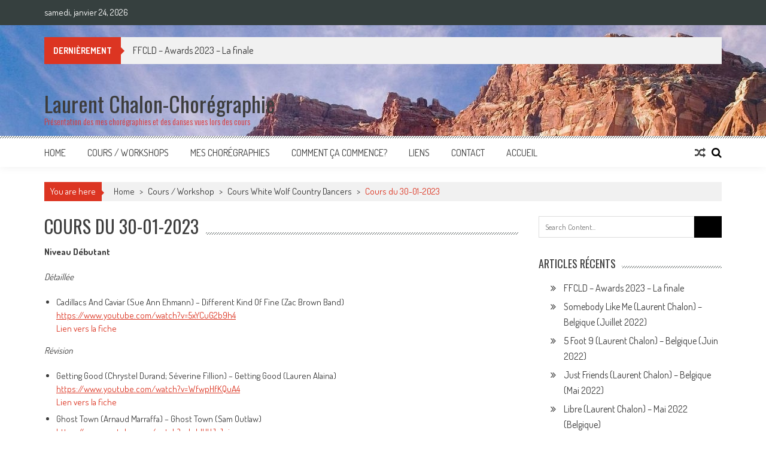

--- FILE ---
content_type: text/html; charset=UTF-8
request_url: http://countrylinedance.webchalon.be/cours/cours-white-wolf-country-dancers/cours-du-30-01-2023/
body_size: 13469
content:
<!DOCTYPE html>
<html lang="fr-BE">
<head>
<meta charset="UTF-8" />
<meta name="viewport" content="width=device-width, initial-scale=1" />
<link rel="profile" href="http://gmpg.org/xfn/11" />
<link rel="pingback" href="http://countrylinedance.webchalon.be/xmlrpc.php" />

<title>Cours du 30-01-2023 &#8211; Laurent Chalon-Chorégraphie</title>
<meta name='robots' content='max-image-preview:large' />
<link rel='dns-prefetch' href='//fonts.googleapis.com' />
<link rel="alternate" type="application/rss+xml" title="Laurent Chalon-Chorégraphie &raquo; Flux" href="http://countrylinedance.webchalon.be/feed/" />
<link rel="alternate" type="application/rss+xml" title="Laurent Chalon-Chorégraphie &raquo; Flux des commentaires" href="http://countrylinedance.webchalon.be/comments/feed/" />
<link rel="alternate" type="text/calendar" title="Laurent Chalon-Chorégraphie &raquo; iCal Feed" href="http://countrylinedance.webchalon.be/sorties/?ical=1" />
		<!-- This site uses the Google Analytics by MonsterInsights plugin v9.4.1 - Using Analytics tracking - https://www.monsterinsights.com/ -->
		<!-- Remarque : MonsterInsights n’est actuellement pas configuré sur ce site. Le propriétaire doit authentifier son compte Google Analytics dans les réglages de MonsterInsights.  -->
					<!-- No tracking code set -->
				<!-- / Google Analytics by MonsterInsights -->
		<script type="text/javascript">
/* <![CDATA[ */
window._wpemojiSettings = {"baseUrl":"https:\/\/s.w.org\/images\/core\/emoji\/15.0.3\/72x72\/","ext":".png","svgUrl":"https:\/\/s.w.org\/images\/core\/emoji\/15.0.3\/svg\/","svgExt":".svg","source":{"concatemoji":"http:\/\/countrylinedance.webchalon.be\/wp-includes\/js\/wp-emoji-release.min.js?ver=6.5.7"}};
/*! This file is auto-generated */
!function(i,n){var o,s,e;function c(e){try{var t={supportTests:e,timestamp:(new Date).valueOf()};sessionStorage.setItem(o,JSON.stringify(t))}catch(e){}}function p(e,t,n){e.clearRect(0,0,e.canvas.width,e.canvas.height),e.fillText(t,0,0);var t=new Uint32Array(e.getImageData(0,0,e.canvas.width,e.canvas.height).data),r=(e.clearRect(0,0,e.canvas.width,e.canvas.height),e.fillText(n,0,0),new Uint32Array(e.getImageData(0,0,e.canvas.width,e.canvas.height).data));return t.every(function(e,t){return e===r[t]})}function u(e,t,n){switch(t){case"flag":return n(e,"\ud83c\udff3\ufe0f\u200d\u26a7\ufe0f","\ud83c\udff3\ufe0f\u200b\u26a7\ufe0f")?!1:!n(e,"\ud83c\uddfa\ud83c\uddf3","\ud83c\uddfa\u200b\ud83c\uddf3")&&!n(e,"\ud83c\udff4\udb40\udc67\udb40\udc62\udb40\udc65\udb40\udc6e\udb40\udc67\udb40\udc7f","\ud83c\udff4\u200b\udb40\udc67\u200b\udb40\udc62\u200b\udb40\udc65\u200b\udb40\udc6e\u200b\udb40\udc67\u200b\udb40\udc7f");case"emoji":return!n(e,"\ud83d\udc26\u200d\u2b1b","\ud83d\udc26\u200b\u2b1b")}return!1}function f(e,t,n){var r="undefined"!=typeof WorkerGlobalScope&&self instanceof WorkerGlobalScope?new OffscreenCanvas(300,150):i.createElement("canvas"),a=r.getContext("2d",{willReadFrequently:!0}),o=(a.textBaseline="top",a.font="600 32px Arial",{});return e.forEach(function(e){o[e]=t(a,e,n)}),o}function t(e){var t=i.createElement("script");t.src=e,t.defer=!0,i.head.appendChild(t)}"undefined"!=typeof Promise&&(o="wpEmojiSettingsSupports",s=["flag","emoji"],n.supports={everything:!0,everythingExceptFlag:!0},e=new Promise(function(e){i.addEventListener("DOMContentLoaded",e,{once:!0})}),new Promise(function(t){var n=function(){try{var e=JSON.parse(sessionStorage.getItem(o));if("object"==typeof e&&"number"==typeof e.timestamp&&(new Date).valueOf()<e.timestamp+604800&&"object"==typeof e.supportTests)return e.supportTests}catch(e){}return null}();if(!n){if("undefined"!=typeof Worker&&"undefined"!=typeof OffscreenCanvas&&"undefined"!=typeof URL&&URL.createObjectURL&&"undefined"!=typeof Blob)try{var e="postMessage("+f.toString()+"("+[JSON.stringify(s),u.toString(),p.toString()].join(",")+"));",r=new Blob([e],{type:"text/javascript"}),a=new Worker(URL.createObjectURL(r),{name:"wpTestEmojiSupports"});return void(a.onmessage=function(e){c(n=e.data),a.terminate(),t(n)})}catch(e){}c(n=f(s,u,p))}t(n)}).then(function(e){for(var t in e)n.supports[t]=e[t],n.supports.everything=n.supports.everything&&n.supports[t],"flag"!==t&&(n.supports.everythingExceptFlag=n.supports.everythingExceptFlag&&n.supports[t]);n.supports.everythingExceptFlag=n.supports.everythingExceptFlag&&!n.supports.flag,n.DOMReady=!1,n.readyCallback=function(){n.DOMReady=!0}}).then(function(){return e}).then(function(){var e;n.supports.everything||(n.readyCallback(),(e=n.source||{}).concatemoji?t(e.concatemoji):e.wpemoji&&e.twemoji&&(t(e.twemoji),t(e.wpemoji)))}))}((window,document),window._wpemojiSettings);
/* ]]> */
</script>
<style id='wp-emoji-styles-inline-css' type='text/css'>

	img.wp-smiley, img.emoji {
		display: inline !important;
		border: none !important;
		box-shadow: none !important;
		height: 1em !important;
		width: 1em !important;
		margin: 0 0.07em !important;
		vertical-align: -0.1em !important;
		background: none !important;
		padding: 0 !important;
	}
</style>
<link rel='stylesheet' id='wp-block-library-css' href='http://countrylinedance.webchalon.be/wp-includes/css/dist/block-library/style.min.css?ver=6.5.7' type='text/css' media='all' />
<style id='wp-block-library-theme-inline-css' type='text/css'>
.wp-block-audio figcaption{color:#555;font-size:13px;text-align:center}.is-dark-theme .wp-block-audio figcaption{color:#ffffffa6}.wp-block-audio{margin:0 0 1em}.wp-block-code{border:1px solid #ccc;border-radius:4px;font-family:Menlo,Consolas,monaco,monospace;padding:.8em 1em}.wp-block-embed figcaption{color:#555;font-size:13px;text-align:center}.is-dark-theme .wp-block-embed figcaption{color:#ffffffa6}.wp-block-embed{margin:0 0 1em}.blocks-gallery-caption{color:#555;font-size:13px;text-align:center}.is-dark-theme .blocks-gallery-caption{color:#ffffffa6}.wp-block-image figcaption{color:#555;font-size:13px;text-align:center}.is-dark-theme .wp-block-image figcaption{color:#ffffffa6}.wp-block-image{margin:0 0 1em}.wp-block-pullquote{border-bottom:4px solid;border-top:4px solid;color:currentColor;margin-bottom:1.75em}.wp-block-pullquote cite,.wp-block-pullquote footer,.wp-block-pullquote__citation{color:currentColor;font-size:.8125em;font-style:normal;text-transform:uppercase}.wp-block-quote{border-left:.25em solid;margin:0 0 1.75em;padding-left:1em}.wp-block-quote cite,.wp-block-quote footer{color:currentColor;font-size:.8125em;font-style:normal;position:relative}.wp-block-quote.has-text-align-right{border-left:none;border-right:.25em solid;padding-left:0;padding-right:1em}.wp-block-quote.has-text-align-center{border:none;padding-left:0}.wp-block-quote.is-large,.wp-block-quote.is-style-large,.wp-block-quote.is-style-plain{border:none}.wp-block-search .wp-block-search__label{font-weight:700}.wp-block-search__button{border:1px solid #ccc;padding:.375em .625em}:where(.wp-block-group.has-background){padding:1.25em 2.375em}.wp-block-separator.has-css-opacity{opacity:.4}.wp-block-separator{border:none;border-bottom:2px solid;margin-left:auto;margin-right:auto}.wp-block-separator.has-alpha-channel-opacity{opacity:1}.wp-block-separator:not(.is-style-wide):not(.is-style-dots){width:100px}.wp-block-separator.has-background:not(.is-style-dots){border-bottom:none;height:1px}.wp-block-separator.has-background:not(.is-style-wide):not(.is-style-dots){height:2px}.wp-block-table{margin:0 0 1em}.wp-block-table td,.wp-block-table th{word-break:normal}.wp-block-table figcaption{color:#555;font-size:13px;text-align:center}.is-dark-theme .wp-block-table figcaption{color:#ffffffa6}.wp-block-video figcaption{color:#555;font-size:13px;text-align:center}.is-dark-theme .wp-block-video figcaption{color:#ffffffa6}.wp-block-video{margin:0 0 1em}.wp-block-template-part.has-background{margin-bottom:0;margin-top:0;padding:1.25em 2.375em}
</style>
<style id='classic-theme-styles-inline-css' type='text/css'>
/*! This file is auto-generated */
.wp-block-button__link{color:#fff;background-color:#32373c;border-radius:9999px;box-shadow:none;text-decoration:none;padding:calc(.667em + 2px) calc(1.333em + 2px);font-size:1.125em}.wp-block-file__button{background:#32373c;color:#fff;text-decoration:none}
</style>
<style id='global-styles-inline-css' type='text/css'>
body{--wp--preset--color--black: #000000;--wp--preset--color--cyan-bluish-gray: #abb8c3;--wp--preset--color--white: #ffffff;--wp--preset--color--pale-pink: #f78da7;--wp--preset--color--vivid-red: #cf2e2e;--wp--preset--color--luminous-vivid-orange: #ff6900;--wp--preset--color--luminous-vivid-amber: #fcb900;--wp--preset--color--light-green-cyan: #7bdcb5;--wp--preset--color--vivid-green-cyan: #00d084;--wp--preset--color--pale-cyan-blue: #8ed1fc;--wp--preset--color--vivid-cyan-blue: #0693e3;--wp--preset--color--vivid-purple: #9b51e0;--wp--preset--gradient--vivid-cyan-blue-to-vivid-purple: linear-gradient(135deg,rgba(6,147,227,1) 0%,rgb(155,81,224) 100%);--wp--preset--gradient--light-green-cyan-to-vivid-green-cyan: linear-gradient(135deg,rgb(122,220,180) 0%,rgb(0,208,130) 100%);--wp--preset--gradient--luminous-vivid-amber-to-luminous-vivid-orange: linear-gradient(135deg,rgba(252,185,0,1) 0%,rgba(255,105,0,1) 100%);--wp--preset--gradient--luminous-vivid-orange-to-vivid-red: linear-gradient(135deg,rgba(255,105,0,1) 0%,rgb(207,46,46) 100%);--wp--preset--gradient--very-light-gray-to-cyan-bluish-gray: linear-gradient(135deg,rgb(238,238,238) 0%,rgb(169,184,195) 100%);--wp--preset--gradient--cool-to-warm-spectrum: linear-gradient(135deg,rgb(74,234,220) 0%,rgb(151,120,209) 20%,rgb(207,42,186) 40%,rgb(238,44,130) 60%,rgb(251,105,98) 80%,rgb(254,248,76) 100%);--wp--preset--gradient--blush-light-purple: linear-gradient(135deg,rgb(255,206,236) 0%,rgb(152,150,240) 100%);--wp--preset--gradient--blush-bordeaux: linear-gradient(135deg,rgb(254,205,165) 0%,rgb(254,45,45) 50%,rgb(107,0,62) 100%);--wp--preset--gradient--luminous-dusk: linear-gradient(135deg,rgb(255,203,112) 0%,rgb(199,81,192) 50%,rgb(65,88,208) 100%);--wp--preset--gradient--pale-ocean: linear-gradient(135deg,rgb(255,245,203) 0%,rgb(182,227,212) 50%,rgb(51,167,181) 100%);--wp--preset--gradient--electric-grass: linear-gradient(135deg,rgb(202,248,128) 0%,rgb(113,206,126) 100%);--wp--preset--gradient--midnight: linear-gradient(135deg,rgb(2,3,129) 0%,rgb(40,116,252) 100%);--wp--preset--font-size--small: 13px;--wp--preset--font-size--medium: 20px;--wp--preset--font-size--large: 36px;--wp--preset--font-size--x-large: 42px;--wp--preset--spacing--20: 0.44rem;--wp--preset--spacing--30: 0.67rem;--wp--preset--spacing--40: 1rem;--wp--preset--spacing--50: 1.5rem;--wp--preset--spacing--60: 2.25rem;--wp--preset--spacing--70: 3.38rem;--wp--preset--spacing--80: 5.06rem;--wp--preset--shadow--natural: 6px 6px 9px rgba(0, 0, 0, 0.2);--wp--preset--shadow--deep: 12px 12px 50px rgba(0, 0, 0, 0.4);--wp--preset--shadow--sharp: 6px 6px 0px rgba(0, 0, 0, 0.2);--wp--preset--shadow--outlined: 6px 6px 0px -3px rgba(255, 255, 255, 1), 6px 6px rgba(0, 0, 0, 1);--wp--preset--shadow--crisp: 6px 6px 0px rgba(0, 0, 0, 1);}:where(.is-layout-flex){gap: 0.5em;}:where(.is-layout-grid){gap: 0.5em;}body .is-layout-flex{display: flex;}body .is-layout-flex{flex-wrap: wrap;align-items: center;}body .is-layout-flex > *{margin: 0;}body .is-layout-grid{display: grid;}body .is-layout-grid > *{margin: 0;}:where(.wp-block-columns.is-layout-flex){gap: 2em;}:where(.wp-block-columns.is-layout-grid){gap: 2em;}:where(.wp-block-post-template.is-layout-flex){gap: 1.25em;}:where(.wp-block-post-template.is-layout-grid){gap: 1.25em;}.has-black-color{color: var(--wp--preset--color--black) !important;}.has-cyan-bluish-gray-color{color: var(--wp--preset--color--cyan-bluish-gray) !important;}.has-white-color{color: var(--wp--preset--color--white) !important;}.has-pale-pink-color{color: var(--wp--preset--color--pale-pink) !important;}.has-vivid-red-color{color: var(--wp--preset--color--vivid-red) !important;}.has-luminous-vivid-orange-color{color: var(--wp--preset--color--luminous-vivid-orange) !important;}.has-luminous-vivid-amber-color{color: var(--wp--preset--color--luminous-vivid-amber) !important;}.has-light-green-cyan-color{color: var(--wp--preset--color--light-green-cyan) !important;}.has-vivid-green-cyan-color{color: var(--wp--preset--color--vivid-green-cyan) !important;}.has-pale-cyan-blue-color{color: var(--wp--preset--color--pale-cyan-blue) !important;}.has-vivid-cyan-blue-color{color: var(--wp--preset--color--vivid-cyan-blue) !important;}.has-vivid-purple-color{color: var(--wp--preset--color--vivid-purple) !important;}.has-black-background-color{background-color: var(--wp--preset--color--black) !important;}.has-cyan-bluish-gray-background-color{background-color: var(--wp--preset--color--cyan-bluish-gray) !important;}.has-white-background-color{background-color: var(--wp--preset--color--white) !important;}.has-pale-pink-background-color{background-color: var(--wp--preset--color--pale-pink) !important;}.has-vivid-red-background-color{background-color: var(--wp--preset--color--vivid-red) !important;}.has-luminous-vivid-orange-background-color{background-color: var(--wp--preset--color--luminous-vivid-orange) !important;}.has-luminous-vivid-amber-background-color{background-color: var(--wp--preset--color--luminous-vivid-amber) !important;}.has-light-green-cyan-background-color{background-color: var(--wp--preset--color--light-green-cyan) !important;}.has-vivid-green-cyan-background-color{background-color: var(--wp--preset--color--vivid-green-cyan) !important;}.has-pale-cyan-blue-background-color{background-color: var(--wp--preset--color--pale-cyan-blue) !important;}.has-vivid-cyan-blue-background-color{background-color: var(--wp--preset--color--vivid-cyan-blue) !important;}.has-vivid-purple-background-color{background-color: var(--wp--preset--color--vivid-purple) !important;}.has-black-border-color{border-color: var(--wp--preset--color--black) !important;}.has-cyan-bluish-gray-border-color{border-color: var(--wp--preset--color--cyan-bluish-gray) !important;}.has-white-border-color{border-color: var(--wp--preset--color--white) !important;}.has-pale-pink-border-color{border-color: var(--wp--preset--color--pale-pink) !important;}.has-vivid-red-border-color{border-color: var(--wp--preset--color--vivid-red) !important;}.has-luminous-vivid-orange-border-color{border-color: var(--wp--preset--color--luminous-vivid-orange) !important;}.has-luminous-vivid-amber-border-color{border-color: var(--wp--preset--color--luminous-vivid-amber) !important;}.has-light-green-cyan-border-color{border-color: var(--wp--preset--color--light-green-cyan) !important;}.has-vivid-green-cyan-border-color{border-color: var(--wp--preset--color--vivid-green-cyan) !important;}.has-pale-cyan-blue-border-color{border-color: var(--wp--preset--color--pale-cyan-blue) !important;}.has-vivid-cyan-blue-border-color{border-color: var(--wp--preset--color--vivid-cyan-blue) !important;}.has-vivid-purple-border-color{border-color: var(--wp--preset--color--vivid-purple) !important;}.has-vivid-cyan-blue-to-vivid-purple-gradient-background{background: var(--wp--preset--gradient--vivid-cyan-blue-to-vivid-purple) !important;}.has-light-green-cyan-to-vivid-green-cyan-gradient-background{background: var(--wp--preset--gradient--light-green-cyan-to-vivid-green-cyan) !important;}.has-luminous-vivid-amber-to-luminous-vivid-orange-gradient-background{background: var(--wp--preset--gradient--luminous-vivid-amber-to-luminous-vivid-orange) !important;}.has-luminous-vivid-orange-to-vivid-red-gradient-background{background: var(--wp--preset--gradient--luminous-vivid-orange-to-vivid-red) !important;}.has-very-light-gray-to-cyan-bluish-gray-gradient-background{background: var(--wp--preset--gradient--very-light-gray-to-cyan-bluish-gray) !important;}.has-cool-to-warm-spectrum-gradient-background{background: var(--wp--preset--gradient--cool-to-warm-spectrum) !important;}.has-blush-light-purple-gradient-background{background: var(--wp--preset--gradient--blush-light-purple) !important;}.has-blush-bordeaux-gradient-background{background: var(--wp--preset--gradient--blush-bordeaux) !important;}.has-luminous-dusk-gradient-background{background: var(--wp--preset--gradient--luminous-dusk) !important;}.has-pale-ocean-gradient-background{background: var(--wp--preset--gradient--pale-ocean) !important;}.has-electric-grass-gradient-background{background: var(--wp--preset--gradient--electric-grass) !important;}.has-midnight-gradient-background{background: var(--wp--preset--gradient--midnight) !important;}.has-small-font-size{font-size: var(--wp--preset--font-size--small) !important;}.has-medium-font-size{font-size: var(--wp--preset--font-size--medium) !important;}.has-large-font-size{font-size: var(--wp--preset--font-size--large) !important;}.has-x-large-font-size{font-size: var(--wp--preset--font-size--x-large) !important;}
.wp-block-navigation a:where(:not(.wp-element-button)){color: inherit;}
:where(.wp-block-post-template.is-layout-flex){gap: 1.25em;}:where(.wp-block-post-template.is-layout-grid){gap: 1.25em;}
:where(.wp-block-columns.is-layout-flex){gap: 2em;}:where(.wp-block-columns.is-layout-grid){gap: 2em;}
.wp-block-pullquote{font-size: 1.5em;line-height: 1.6;}
</style>
<link rel='stylesheet' id='ap-front-styles-css' href='http://countrylinedance.webchalon.be/wp-content/plugins/accesspress-anonymous-post/css/frontend-style.css?ver=2.8.2' type='text/css' media='all' />
<link rel='stylesheet' id='lightbox-css' href='http://countrylinedance.webchalon.be/wp-content/plugins/accesspress-instagram-feed/css/lightbox.css?ver=4.0.5' type='text/css' media='all' />
<link rel='stylesheet' id='owl-theme-css' href='http://countrylinedance.webchalon.be/wp-content/plugins/accesspress-instagram-feed/css/owl.theme.css?ver=4.0.5' type='text/css' media='all' />
<link rel='stylesheet' id='owl-carousel-css' href='http://countrylinedance.webchalon.be/wp-content/plugins/accesspress-instagram-feed/css/owl.carousel.css?ver=4.0.5' type='text/css' media='all' />
<link rel='stylesheet' id='apif-frontend-css-css' href='http://countrylinedance.webchalon.be/wp-content/plugins/accesspress-instagram-feed/css/frontend.css?ver=4.0.5' type='text/css' media='all' />
<link rel='stylesheet' id='apif-font-awesome-css' href='http://countrylinedance.webchalon.be/wp-content/plugins/accesspress-instagram-feed/css/font-awesome.min.css?ver=4.0.5' type='text/css' media='all' />
<link rel='stylesheet' id='apif-gridrotator-css' href='http://countrylinedance.webchalon.be/wp-content/plugins/accesspress-instagram-feed/css/gridrotator.css?ver=4.0.5' type='text/css' media='all' />
<link rel='stylesheet' id='fontawesome-five-css-css' href='http://countrylinedance.webchalon.be/wp-content/plugins/accesspress-social-counter/css/fontawesome-all.css?ver=1.9.2' type='text/css' media='all' />
<link rel='stylesheet' id='apsc-frontend-css-css' href='http://countrylinedance.webchalon.be/wp-content/plugins/accesspress-social-counter/css/frontend.css?ver=1.9.2' type='text/css' media='all' />
<link rel='stylesheet' id='aps-animate-css-css' href='http://countrylinedance.webchalon.be/wp-content/plugins/accesspress-social-icons/css/animate.css?ver=1.8.4' type='text/css' media='all' />
<link rel='stylesheet' id='aps-frontend-css-css' href='http://countrylinedance.webchalon.be/wp-content/plugins/accesspress-social-icons/css/frontend.css?ver=1.8.4' type='text/css' media='all' />
<link rel='stylesheet' id='fontawesome-latest-css-css' href='http://countrylinedance.webchalon.be/wp-content/plugins/accesspress-social-login-lite/css/font-awesome/all.min.css?ver=3.4.8' type='text/css' media='all' />
<link rel='stylesheet' id='apsl-frontend-css-css' href='http://countrylinedance.webchalon.be/wp-content/plugins/accesspress-social-login-lite/css/frontend.css?ver=3.4.8' type='text/css' media='all' />
<link rel='stylesheet' id='apss-font-awesome-four-css' href='http://countrylinedance.webchalon.be/wp-content/plugins/accesspress-social-share/css/font-awesome.min.css?ver=4.5.6' type='text/css' media='all' />
<link rel='stylesheet' id='apss-frontend-css-css' href='http://countrylinedance.webchalon.be/wp-content/plugins/accesspress-social-share/css/frontend.css?ver=4.5.6' type='text/css' media='all' />
<link rel='stylesheet' id='apss-font-opensans-css' href='//fonts.googleapis.com/css?family=Open+Sans&#038;ver=6.5.7' type='text/css' media='all' />
<link rel='stylesheet' id='aptf-bxslider-css' href='http://countrylinedance.webchalon.be/wp-content/plugins/accesspress-twitter-feed/css/jquery.bxslider.css?ver=1.6.9' type='text/css' media='all' />
<link rel='stylesheet' id='aptf-front-css-css' href='http://countrylinedance.webchalon.be/wp-content/plugins/accesspress-twitter-feed/css/frontend.css?ver=1.6.9' type='text/css' media='all' />
<link rel='stylesheet' id='aptf-font-css-css' href='http://countrylinedance.webchalon.be/wp-content/plugins/accesspress-twitter-feed/css/fonts.css?ver=1.6.9' type='text/css' media='all' />
<link rel='stylesheet' id='contact-form-7-css' href='http://countrylinedance.webchalon.be/wp-content/plugins/contact-form-7/includes/css/styles.css?ver=5.9.3' type='text/css' media='all' />
<link rel='stylesheet' id='ufbl-custom-select-css-css' href='http://countrylinedance.webchalon.be/wp-content/plugins/ultimate-form-builder-lite/css/jquery.selectbox.css?ver=1.5.1' type='text/css' media='all' />
<link rel='stylesheet' id='ufbl-front-css-css' href='http://countrylinedance.webchalon.be/wp-content/plugins/ultimate-form-builder-lite/css/frontend.css?ver=1.5.1' type='text/css' media='all' />
<link rel='stylesheet' id='ticker-style-css' href='http://countrylinedance.webchalon.be/wp-content/themes/accesspress-mag/js/news-ticker/ticker-style.css?ver=6.5.7' type='text/css' media='all' />
<link rel='stylesheet' id='google-fonts-css' href='//fonts.googleapis.com/css?family=Open+Sans%3A400%2C600%2C700%2C300%7COswald%3A400%2C700%2C300%7CDosis%3A400%2C300%2C500%2C600%2C700&#038;ver=6.5.7' type='text/css' media='all' />
<link rel='stylesheet' id='animate-css' href='http://countrylinedance.webchalon.be/wp-content/themes/accesspress-mag/css/animate.css?ver=6.5.7' type='text/css' media='all' />
<link rel='stylesheet' id='fontawesome-font-css' href='http://countrylinedance.webchalon.be/wp-content/themes/accesspress-mag/css/font-awesome.min.css?ver=6.5.7' type='text/css' media='all' />
<link rel='stylesheet' id='accesspress-mag-style-css' href='http://countrylinedance.webchalon.be/wp-content/themes/accesspress-mag/style.css?ver=2.6.6' type='text/css' media='all' />
<link rel='stylesheet' id='accesspress-mag-keyboard-css-css' href='http://countrylinedance.webchalon.be/wp-content/themes/accesspress-mag/css/keyboard.css?ver=6.5.7' type='text/css' media='all' />
<link rel='stylesheet' id='responsive-css' href='http://countrylinedance.webchalon.be/wp-content/themes/accesspress-mag/css/responsive.css?ver=2.6.6' type='text/css' media='all' />
<link rel='stylesheet' id='accesspress-mag-nivolightbox-style-css' href='http://countrylinedance.webchalon.be/wp-content/themes/accesspress-mag/js/lightbox/nivo-lightbox.css?ver=6.5.7' type='text/css' media='all' />
<link rel='stylesheet' id='newsletter-css' href='http://countrylinedance.webchalon.be/wp-content/plugins/newsletter/style.css?ver=8.7.6' type='text/css' media='all' />
<script type="text/javascript" src="http://countrylinedance.webchalon.be/wp-includes/js/jquery/jquery.min.js?ver=3.7.1" id="jquery-core-js"></script>
<script type="text/javascript" src="http://countrylinedance.webchalon.be/wp-includes/js/jquery/jquery-migrate.min.js?ver=3.4.1" id="jquery-migrate-js"></script>
<script type="text/javascript" src="http://countrylinedance.webchalon.be/wp-content/plugins/accesspress-instagram-feed/js/owl.carousel.js?ver=6.5.7" id="owl-carousel-js-js"></script>
<script type="text/javascript" src="http://countrylinedance.webchalon.be/wp-content/plugins/accesspress-social-icons/js/frontend.js?ver=1.8.4" id="aps-frontend-js-js"></script>
<script type="text/javascript" src="http://countrylinedance.webchalon.be/wp-content/plugins/accesspress-social-login-lite/js/frontend.js?ver=3.4.8" id="apsl-frontend-js-js"></script>
<script type="text/javascript" src="http://countrylinedance.webchalon.be/wp-content/plugins/accesspress-twitter-feed/js/jquery.bxslider.min.js?ver=1.6.9" id="aptf-bxslider-js"></script>
<script type="text/javascript" src="http://countrylinedance.webchalon.be/wp-content/plugins/accesspress-twitter-feed/js/frontend.js?ver=1.6.9" id="aptf-front-js-js"></script>
<script type="text/javascript" src="http://countrylinedance.webchalon.be/wp-content/plugins/ultimate-form-builder-lite/js/jquery.selectbox-0.2.min.js?ver=1.5.1" id="ufbl-custom-select-js-js"></script>
<script type="text/javascript" id="ufbl-front-js-js-extra">
/* <![CDATA[ */
var frontend_js_obj = {"default_error_message":"This field is required","ajax_url":"http:\/\/countrylinedance.webchalon.be\/wp-admin\/admin-ajax.php","ajax_nonce":"7b14aea69b"};
/* ]]> */
</script>
<script type="text/javascript" src="http://countrylinedance.webchalon.be/wp-content/plugins/ultimate-form-builder-lite/js/frontend.js?ver=1.5.1" id="ufbl-front-js-js"></script>
<script type="text/javascript" src="http://countrylinedance.webchalon.be/wp-content/themes/accesspress-mag/js/wow.min.js?ver=1.0.1" id="wow-js"></script>
<script type="text/javascript" src="http://countrylinedance.webchalon.be/wp-content/themes/accesspress-mag/js/custom-scripts.js?ver=1.0.1" id="accesspress-mag-custom-scripts-js"></script>
<link rel="https://api.w.org/" href="http://countrylinedance.webchalon.be/wp-json/" /><link rel="alternate" type="application/json" href="http://countrylinedance.webchalon.be/wp-json/wp/v2/pages/3129" /><link rel="EditURI" type="application/rsd+xml" title="RSD" href="http://countrylinedance.webchalon.be/xmlrpc.php?rsd" />
<meta name="generator" content="WordPress 6.5.7" />
<link rel="canonical" href="http://countrylinedance.webchalon.be/cours/cours-white-wolf-country-dancers/cours-du-30-01-2023/" />
<link rel='shortlink' href='http://countrylinedance.webchalon.be/?p=3129' />
<link rel="alternate" type="application/json+oembed" href="http://countrylinedance.webchalon.be/wp-json/oembed/1.0/embed?url=http%3A%2F%2Fcountrylinedance.webchalon.be%2Fcours%2Fcours-white-wolf-country-dancers%2Fcours-du-30-01-2023%2F" />
<link rel="alternate" type="text/xml+oembed" href="http://countrylinedance.webchalon.be/wp-json/oembed/1.0/embed?url=http%3A%2F%2Fcountrylinedance.webchalon.be%2Fcours%2Fcours-white-wolf-country-dancers%2Fcours-du-30-01-2023%2F&#038;format=xml" />
<style>[class*=" icon-oc-"],[class^=icon-oc-]{speak:none;font-style:normal;font-weight:400;font-variant:normal;text-transform:none;line-height:1;-webkit-font-smoothing:antialiased;-moz-osx-font-smoothing:grayscale}.icon-oc-one-com-white-32px-fill:before{content:"901"}.icon-oc-one-com:before{content:"900"}#one-com-icon,.toplevel_page_onecom-wp .wp-menu-image{speak:none;display:flex;align-items:center;justify-content:center;text-transform:none;line-height:1;-webkit-font-smoothing:antialiased;-moz-osx-font-smoothing:grayscale}.onecom-wp-admin-bar-item>a,.toplevel_page_onecom-wp>.wp-menu-name{font-size:16px;font-weight:400;line-height:1}.toplevel_page_onecom-wp>.wp-menu-name img{width:69px;height:9px;}.wp-submenu-wrap.wp-submenu>.wp-submenu-head>img{width:88px;height:auto}.onecom-wp-admin-bar-item>a img{height:7px!important}.onecom-wp-admin-bar-item>a img,.toplevel_page_onecom-wp>.wp-menu-name img{opacity:.8}.onecom-wp-admin-bar-item.hover>a img,.toplevel_page_onecom-wp.wp-has-current-submenu>.wp-menu-name img,li.opensub>a.toplevel_page_onecom-wp>.wp-menu-name img{opacity:1}#one-com-icon:before,.onecom-wp-admin-bar-item>a:before,.toplevel_page_onecom-wp>.wp-menu-image:before{content:'';position:static!important;background-color:rgba(240,245,250,.4);border-radius:102px;width:18px;height:18px;padding:0!important}.onecom-wp-admin-bar-item>a:before{width:14px;height:14px}.onecom-wp-admin-bar-item.hover>a:before,.toplevel_page_onecom-wp.opensub>a>.wp-menu-image:before,.toplevel_page_onecom-wp.wp-has-current-submenu>.wp-menu-image:before{background-color:#76b82a}.onecom-wp-admin-bar-item>a{display:inline-flex!important;align-items:center;justify-content:center}#one-com-logo-wrapper{font-size:4em}#one-com-icon{vertical-align:middle}.imagify-welcome{display:none !important;}</style><meta name="tec-api-version" content="v1"><meta name="tec-api-origin" content="http://countrylinedance.webchalon.be"><link rel="alternate" href="http://countrylinedance.webchalon.be/wp-json/tribe/events/v1/" />    <script type="text/javascript">
        jQuery(function($){
            if( $('body').hasClass('rtl') ){
                var directionClass = 'rtl';
            } else {
                var directionClass = 'ltr';
            }
        
        /*--------------For Home page slider-------------------*/
        
            $("#homeslider").bxSlider({
                mode: 'horizontal',
                controls: true,
                pager: false,
                pause: 6000,
                speed: 1500,
                auto: true                                      
            });
            
            $("#homeslider-mobile").bxSlider({
                mode: 'horizontal',
                controls: true,
                pager: false,
                pause: 6000,
                speed: 1000,
                auto: true                                        
            });

        /*--------------For news ticker----------------*/

                        $('#apmag-news').ticker({
                speed: 0.10,
                feedType: 'xml',
                displayType: 'reveal',
                htmlFeed: true,
                debugMode: true,
                fadeInSpeed: 600,
                //displayType: 'fade',
                pauseOnItems: 4000,
                direction: directionClass,
                titleText: '&nbsp;&nbsp;&nbsp;&nbsp;&nbsp;Dernièrement&nbsp;&nbsp;&nbsp;&nbsp;&nbsp;'
            });
                        
            });
    </script>
<style type="text/css">.recentcomments a{display:inline !important;padding:0 !important;margin:0 !important;}</style>	<style type="text/css">
			.site-title a,
		.site-description {
			color: #dd3333;
		}
		</style>
	<style type="text/css" id="custom-background-css">
body.custom-background { background-image: url("http://countrylinedance.webchalon.be/wp-content/uploads/2016/09/wallp1.jpg"); background-position: center top; background-size: auto; background-repeat: no-repeat; background-attachment: scroll; }
</style>
	<link rel="icon" href="http://countrylinedance.webchalon.be/wp-content/uploads/2019/12/cropped-ico-1-32x32.png" sizes="32x32" />
<link rel="icon" href="http://countrylinedance.webchalon.be/wp-content/uploads/2019/12/cropped-ico-1-192x192.png" sizes="192x192" />
<link rel="apple-touch-icon" href="http://countrylinedance.webchalon.be/wp-content/uploads/2019/12/cropped-ico-1-180x180.png" />
<meta name="msapplication-TileImage" content="http://countrylinedance.webchalon.be/wp-content/uploads/2019/12/cropped-ico-1-270x270.png" />
</head>

<body class="page-template-default page page-id-3129 page-child parent-pageid-2653 custom-background wp-embed-responsive tribe-no-js page-right-sidebar fullwidth-layout columns-3">
<div id="page" class="hfeed site">
    <a class="skip-link screen-reader-text" href="#content">Skip to content</a>
      
	
    <header id="masthead" class="site-header">    
    
                <div class="top-menu-wrapper has_menu clearfix">
            <div class="apmag-container">
                        <div class="current-date">samedi, janvier 24, 2026</div>
                                                </div><!-- .apmag-container -->
        </div><!-- .top-menu-wrapper -->
        
           <div class="apmag-news-ticker">
        <div class="apmag-container">
            <ul id="apmag-news" class="js-hidden">
                               <li class="news-item"><a href="http://countrylinedance.webchalon.be/2023/01/11/ffcld-awards-2023-votez/">FFCLD &#8211; Awards 2023 &#8211; La finale</a></li>
                               <li class="news-item"><a href="http://countrylinedance.webchalon.be/2022/07/02/somebody-like-me-laurent-chalon-belgique-juillet-2022/">Somebody Like Me (Laurent Chalon) &#8211; Belgique (Juillet 2022)</a></li>
                               <li class="news-item"><a href="http://countrylinedance.webchalon.be/2022/07/01/5-foot-9-laurent-chalon-belgique-juin-2022/">5 Foot 9 (Laurent Chalon) &#8211; Belgique (Juin 2022)</a></li>
                               <li class="news-item"><a href="http://countrylinedance.webchalon.be/2022/07/01/just-friends-laurent-chalon-belgique-mai-2022/">Just Friends (Laurent Chalon) &#8211; Belgique (Mai 2022)</a></li>
                               <li class="news-item"><a href="http://countrylinedance.webchalon.be/2022/07/01/libre-laurent-chalon-mai-2022-belgique/">Libre (Laurent Chalon) – Mai 2022 (Belgique)</a></li>
                          </ul>
        </div><!-- .apmag-container -->
   </div><!-- .apmag-news-ticker -->
            
        <div class="logo-ad-wrapper clearfix">
            <div class="apmag-container">
        		<div class="site-branding">
                    <div class="sitelogo-wrap">  
                                                <meta itemprop="name" content="Laurent Chalon-Chorégraphie" />
                    </div><!-- .sitelogo-wrap -->
                    <div class="sitetext-wrap">  
                        <a href="http://countrylinedance.webchalon.be/" rel="home">
                        <h1 class="site-title">Laurent Chalon-Chorégraphie</h1>
                        <h2 class="site-description">Présentation des mes chorégraphies et des danses vues lors des cours</h2>
                        </a>
                    </div><!-- .sitetext-wrap -->
                 </div><!-- .site-branding -->                
                
                                
                
            </div><!-- .apmag-container -->
        </div><!-- .logo-ad-wrapper -->
    	
        <nav id="site-navigation" class="main-navigation">
			<div class="apmag-container">
            
                <div class="nav-wrapper">
                    <button class="nav-toggle hide btn-transparent-toggle">
                        <span> </span>
                        <span> </span>
                        <span> </span>
                    </button>
        			<div class="menu"><ul id="menu-cours" class="menu"><li id="menu-item-36" class="menu-item menu-item-type-post_type menu-item-object-page menu-item-36"><a href="http://countrylinedance.webchalon.be/home/">Home</a></li>
<li id="menu-item-15" class="menu-item menu-item-type-post_type menu-item-object-page current-page-ancestor menu-item-has-children menu-item-15"><a href="http://countrylinedance.webchalon.be/cours/">Cours / Workshops</a>
<ul class="sub-menu">
	<li id="menu-item-1631" class="menu-item menu-item-type-post_type menu-item-object-page menu-item-1631"><a href="http://countrylinedance.webchalon.be/cours/cours-simply-dancers/">Cours Simply Dancers</a></li>
	<li id="menu-item-2658" class="menu-item menu-item-type-post_type menu-item-object-page current-page-ancestor menu-item-2658"><a href="http://countrylinedance.webchalon.be/cours/cours-white-wolf-country-dancers/">Cours White Wolf</a></li>
	<li id="menu-item-20" class="menu-item menu-item-type-post_type menu-item-object-page menu-item-20"><a href="http://countrylinedance.webchalon.be/cours/cours-au-wbcc-de-saint-hubert/">Cours WBCC</a></li>
	<li id="menu-item-1521" class="menu-item menu-item-type-post_type menu-item-object-page menu-item-1521"><a href="http://countrylinedance.webchalon.be/cours/cours-a-little-step-of-dance/">Cours – A Little Step Of Dance</a></li>
	<li id="menu-item-139" class="menu-item menu-item-type-post_type menu-item-object-page menu-item-139"><a href="http://countrylinedance.webchalon.be/cours/cours-autres/">Cours – Autres</a></li>
	<li id="menu-item-1578" class="menu-item menu-item-type-post_type menu-item-object-page menu-item-1578"><a href="http://countrylinedance.webchalon.be/workshop/">Liste des Workshops</a></li>
</ul>
</li>
<li id="menu-item-41" class="menu-item menu-item-type-post_type menu-item-object-page menu-item-has-children menu-item-41"><a href="http://countrylinedance.webchalon.be/mes-choregraphies/">Mes Chorégraphies</a>
<ul class="sub-menu">
	<li id="menu-item-99" class="menu-item menu-item-type-taxonomy menu-item-object-category menu-item-99"><a href="http://countrylinedance.webchalon.be/category/niveau/debutant/">Débutant</a></li>
	<li id="menu-item-100" class="menu-item menu-item-type-taxonomy menu-item-object-category menu-item-100"><a href="http://countrylinedance.webchalon.be/category/niveau/novices/">Novice</a></li>
	<li id="menu-item-101" class="menu-item menu-item-type-taxonomy menu-item-object-category menu-item-101"><a href="http://countrylinedance.webchalon.be/category/niveau/intermediaire/">Intermédiaire</a></li>
</ul>
</li>
<li id="menu-item-3623" class="menu-item menu-item-type-post_type menu-item-object-page menu-item-3623"><a href="http://countrylinedance.webchalon.be/comment-ca-commence/">Comment ça commence?</a></li>
<li id="menu-item-2000" class="menu-item menu-item-type-post_type menu-item-object-page menu-item-has-children menu-item-2000"><a href="http://countrylinedance.webchalon.be/liens/">Liens</a>
<ul class="sub-menu">
	<li id="menu-item-2025" class="menu-item menu-item-type-post_type menu-item-object-page menu-item-2025"><a href="http://countrylinedance.webchalon.be/mes-sites/">Mes sites</a></li>
	<li id="menu-item-1210" class="menu-item menu-item-type-post_type menu-item-object-page menu-item-1210"><a href="http://countrylinedance.webchalon.be/club-de-danse-en-ligne-belgique/">Club de danse en ligne – Belgique</a></li>
</ul>
</li>
<li id="menu-item-2007" class="menu-item menu-item-type-post_type menu-item-object-page menu-item-2007"><a href="http://countrylinedance.webchalon.be/contact/">Contact</a></li>
<li id="menu-item-2743" class="menu-item menu-item-type-post_type menu-item-object-page menu-item-home menu-item-2743"><a href="http://countrylinedance.webchalon.be/">Accueil</a></li>
</ul></div>                </div><!-- .nav-wrapper -->
                <div class="search-icon">
                    <button class="search-btn-wrap">
                        <i class="fa fa-search"></i>
                    </button>
                    <div class="search_form_wrap">
                        <a href="javascript:void(0);" class="search_close" tabindex="0">X</a>
                        
<div class="ak-search">
    <form action="http://countrylinedance.webchalon.be/" class="search-form" method="get">
        <label>
            <span class="screen-reader-text">Search for:</span>
            <input type="search" title="Search for:" name="s" value="" placeholder="Search Content..." class="search-field" />
        </label>
        <div class="icon-holder">
        
        <button type="submit" class="search-submit"><i class="fa fa-search"></i></button>
    </form>
</div>   

                    </div>
                </div>
                       <div class="random-post">
                      <a href="http://countrylinedance.webchalon.be/2022/02/02/got-my-mind-set-on-you-laurent-chalon-janvier-2022-belgique/" title="View a random post"><i class="fa fa-random"></i></a>
                 </div><!-- .random-post -->
                    </div><!-- .apmag-container -->
		</nav><!-- #site-navigation -->
        
	</header><!-- #masthead -->
    		<div id="content" class="site-content">

	<div class="apmag-container">
        <div id="accesspres-mag-breadcrumbs" class="clearfix"><span class="bread-you">You are here</span><div class="ak-container">Home <span class="bread_arrow"> &gt; </span> <a href="http://countrylinedance.webchalon.be/cours/">Cours / Workshop</a> <span class="bread_arrow"> &gt; </span> <a href="http://countrylinedance.webchalon.be/cours/cours-white-wolf-country-dancers/">Cours White Wolf Country Dancers</a> <span class="bread_arrow"> &gt; </span> <span class="current">Cours du 30-01-2023</span></div></div>		<div id="primary" class="content-area">
			<main id="main" class="site-main">

				
					
<article id="post-3129" class="post-3129 page type-page status-publish hentry">
	<header class="page-header">
		<h1 class="page-title"><span>Cours du 30-01-2023</span></h1>	</header><!-- .entry-header -->

	<div class="entry-content">
		<p><strong>Niveau Débutant</strong></p>
<p><em>Détaillée</em></p>
<ul>
<li>Cadillacs And Caviar (Sue Ann Ehmann) &#8211; Different Kind Of Fine (Zac Brown Band)<br />
<u><a href="https://www.youtube.com/watch?v=5xYCuG2b9h4" target="_blank" rel="noopener">https://www.youtube.com/watch?v=5xYCuG2b9h4</a></u><u><br />
</u><a href="http://www.natlinedance.fr/Fiche%20danse/Cadillac%20and%20caviar.pdf">Lien vers la fiche</a></li>
</ul>
<p><em>Révision</em></p>
<ul>
<li>Getting Good (Chrystel Durand; Séverine Fillion) &#8211; Getting Good (Lauren Alaina)<br />
<u><a href="https://www.youtube.com/watch?v=WfwpHfKQuA4" target="_blank" rel="noopener">https://www.youtube.com/watch?v=WfwpHfKQuA4</a></u><u><br />
</u><a href="http://www.barailranch.site-fr.fr/upload/Getting-Good.pdf">Lien vers la fiche</a></li>
<li>Ghost Town (Arnaud Marraffa) &#8211; Ghost Town (Sam Outlaw)<br />
<u><a href="https://www.youtube.com/watch?v=kddUHJvJoig" target="_blank" rel="noopener">https://www.youtube.com/watch?v=kddUHJvJoig</a></u><u><br />
</u><a href="https://www.copperknob.co.uk/stepsheets/124517/ghost-town-fr">Lien vers la fiche</a></li>
</ul>
<p><em>Danse</em></p>
<ul>
<li>Back To The Start (Haley Weshead) &#8211; Back to the Start (Michael Schulte)<br />
<u><a href="https://www.youtube.com/watch?v=g49-42ISSbg" target="_blank" rel="noopener">https://www.youtube.com/watch?v=g49-42ISSbg</a></u><u><br />
</u><a href="http://www.talons-sauvages.com/danses/Back-To-The-Start@MG.pdf">Lien vers la fiche</a></li>
<li>Coffee Days and Whiskey Nights (Ivonne Verhagen) &#8211; Coffee Days and Whiskey Nights (Robynn Shayne)<br />
<u><a href="https://www.youtube.com/watch?v=H0GqIzZaiUY" target="_blank" rel="noopener">https://www.youtube.com/watch?v=H0GqIzZaiUY</a></u><u><br />
</u><a href="http://www.talons-sauvages.com/danses/Coffee-days&amp;wikshey-nights@MG.pdf">Lien vers la fiche</a></li>
<li>Thanks a Lot (Georges Fournier) &#8211; Thanks a Lot (Robert Mizzell)<br />
<u><a href="https://www.youtube.com/watch?v=MEPjRjko2lw" target="_blank" rel="noopener">https://www.youtube.com/watch?v=MEPjRjko2lw</a></u><u><br />
</u><a href="http://www.texasbutterflydancers.com/wp-content/uploads/2018/05/THANKS-A-LOT-Georges-Fournier.pdf">Lien vers la fiche</a></li>
<li>We&rsquo;re Good to Go (Rob Fowler) &#8211; Good to Go (Daphne Willis; LÒNIS)<br />
<u><a href="https://www.youtube.com/watch?v=c0DMqDTH9BQ" target="_blank" rel="noopener">https://www.youtube.com/watch?v=c0DMqDTH9BQ</a></u><u><br />
</u><a href="https://www.happy-dance-together.com/app/download/11162570152/WE%27RE+GOOD+TO+GO.pdf?t=1651681394&amp;mobile=1">Lien vers la fiche</a></li>
</ul>
<p><strong>Niveau Novice</strong></p>
<p><em>Détaillée</em></p>
<ul>
<li>Happy Anywhere (Marianne Langagne) &#8211; Happy Anywhere (Blake Shelton; Gwen Stefani)<br />
<u><a href="https://www.youtube.com/watch?v=I4DmITdAcKU" target="_blank" rel="noopener">https://www.youtube.com/watch?v=I4DmITdAcKU</a></u><u><br />
</u><a href="https://www.copperknob.co.uk/stepsheets/144154/happy-anywhere-fr">Lien vers la fiche</a></li>
<li>Gently On My Mind (Sue Smyth) &#8211; Gentle on my mind (The band perry)<br />
<u><a href="https://www.youtube.com/watch?v=eMi6Q5TWuwQ" target="_blank" rel="noopener">https://www.youtube.com/watch?v=eMi6Q5TWuwQ</a></u><u><br />
</u><a href="http://westcountrypluduno.e-monsite.com/medias/files/gently-on-my-mind-triple-2-step-n-sue-smyth-nov-2014-.pdf">Lien vers la fiche</a></li>
</ul>
<p><em>Révision</em></p>
<ul>
<li>Heading For A New Life (Daisy SIMONS) &#8211; Heading For A New Life (Dawn)<br />
<u><a href="https://www.youtube.com/watch?v=tjnMfYpkU1A" target="_blank" rel="noopener">https://www.youtube.com/watch?v=tjnMfYpkU1A</a></u><u><br />
</u><a href="http://www.steppinout-cd.be/Webdansen/Heading%20For%20A%20New%20Life%20FR.pdf">Lien vers la fiche</a></li>
</ul>
<p><em>Danse</em></p>
<ul>
<li>Let Us Talk (Danvoie Gregory) &#8211; Let us talk (Say-Lynn)<br />
<u><a href="https://www.youtube.com/watch?v=IPOKH-r1qo8" target="_blank" rel="noopener">https://www.youtube.com/watch?v=IPOKH-r1qo8</a></u><u><br />
</u><a href="http://countrylinedance.webchalon.be/wp-content/uploads/2019/04/Let-Us-Talk.pdf">Lien vers la fiche</a></li>
</ul>
<p><strong>Niveau Intermédiaire</strong></p>
<p><em>Révision</em></p>
<ul>
<li>Strait to the Bar (Dan Albro) &#8211; Every Little Honky Tonk Bar (George Strait)<br />
<u><a href="https://www.youtube.com/watch?v=0gqTD8jLuT0" target="_blank" rel="noopener">https://www.youtube.com/watch?v=0gqTD8jLuT0</a><br />
</u><a href="https://www.hellocountryline.fr/danses/STRAIT-TO-THE-BAR.pdf">Lien vers la fiche</a></li>
</ul>
<p><em>Danse</em></p>
<ul>
<li>1 2 snap (Maggie Gallagher) &#8211; Snap (Rosa Linn)<br />
<u><a href="https://www.youtube.com/watch?v=Zm1SjibsRLI" target="_blank" rel="noopener">https://www.youtube.com/watch?v=Zm1SjibsRLI</a></u><u><br />
</u><a href="https://www.happy-dance-together.com/app/download/11207228552/1+2+SNAP.pdf?t=1667405066">Lien vers la fiche</a></li>
</ul>
<div class='apss-social-share apss-theme-1 clearfix ' >
					<div class='apss-facebook apss-single-icon'>
						<a rel='nofollow'  title="Share on Facebook" target='_blank' href='https://www.facebook.com/sharer/sharer.php?u=http://countrylinedance.webchalon.be/cours/cours-white-wolf-country-dancers/cours-du-30-01-2023/'>
							<div class='apss-icon-block clearfix'>
								<i class='fab fa-facebook-f'></i>
								<span class='apss-social-text'>Share on Facebook</span>
								<span class='apss-share'>Share</span>
							</div>
													</a>
					</div>
								<div class='apss-twitter apss-single-icon'>
					<a rel='nofollow'  href="https://twitter.com/intent/tweet?text=Cours%20du%2030-01-2023&#038;url=http://countrylinedance.webchalon.be/cours/cours-white-wolf-country-dancers/cours-du-30-01-2023/&#038;"  title="Share on Twitter" target='_blank'>
						<div class='apss-icon-block clearfix'>
							<i class='fab fa-twitter'></i>
							<span class='apss-social-text'>Share on Twitter</span><span class='apss-share'>Tweet</span>
						</div>
											</a>
				</div>
				
				<div class='apss-pinterest apss-single-icon'>
					<a rel='nofollow' title="Share on Pinterest" href='javascript:pinIt();'>
						<div class='apss-icon-block clearfix'>
							<i class='fab fa-pinterest'></i>
							<span class='apss-social-text'>Share on Pinterest</span>
							<span class='apss-share'>Share</span>
						</div>
						
					</a>
				</div>
								<div class='apss-linkedin apss-single-icon'>
					<a rel='nofollow'  title="Share on LinkedIn" target='_blank' href='http://www.linkedin.com/sharing/share-offsite/?url=http://countrylinedance.webchalon.be/cours/cours-white-wolf-country-dancers/cours-du-30-01-2023/'>
						<div class='apss-icon-block clearfix'><i class='fab fa-linkedin'></i>
							<span class='apss-social-text'>Share on LinkedIn</span>
							<span class='apss-share'>Share</span>
						</div>
					</a>
				</div>
								<div class='apss-digg apss-single-icon'>
					<a rel='nofollow'  title="Share on Digg" target='_blank' href='http://digg.com/submit?phase=2%20&#038;url=http://countrylinedance.webchalon.be/cours/cours-white-wolf-country-dancers/cours-du-30-01-2023/&#038;title=Cours%20du%2030-01-2023'>
						<div class='apss-icon-block clearfix'>
							<i class='fab fa-digg'></i>
							<span class='apss-social-text'>Share on Digg</span>
							<span class='apss-share'>Share</span>
						</div>
					</a>
				</div>

				</div>			</div><!-- .entry-content -->

	<footer class="entry-footer">
			</footer><!-- .entry-footer -->
</article><!-- #post-## -->

					
				
			</main><!-- #main -->
		</div><!-- #primary -->


<div id="secondary-right-sidebar" class="widget-area" role="complementary">
	<div id="secondary">
		<aside id="search-2" class="widget widget_search">
<div class="ak-search">
    <form action="http://countrylinedance.webchalon.be/" class="search-form" method="get">
        <label>
            <span class="screen-reader-text">Search for:</span>
            <input type="search" title="Search for:" name="s" value="" placeholder="Search Content..." class="search-field" />
        </label>
        <div class="icon-holder">
        
        <button type="submit" class="search-submit"><i class="fa fa-search"></i></button>
    </form>
</div>   

</aside>
		<aside id="recent-posts-2" class="widget widget_recent_entries">
		<h4 class="widget-title"><span>Articles récents</span></h4>
		<ul>
											<li>
					<a href="http://countrylinedance.webchalon.be/2023/01/11/ffcld-awards-2023-votez/">FFCLD &#8211; Awards 2023 &#8211; La finale</a>
									</li>
											<li>
					<a href="http://countrylinedance.webchalon.be/2022/07/02/somebody-like-me-laurent-chalon-belgique-juillet-2022/">Somebody Like Me (Laurent Chalon) &#8211; Belgique (Juillet 2022)</a>
									</li>
											<li>
					<a href="http://countrylinedance.webchalon.be/2022/07/01/5-foot-9-laurent-chalon-belgique-juin-2022/">5 Foot 9 (Laurent Chalon) &#8211; Belgique (Juin 2022)</a>
									</li>
											<li>
					<a href="http://countrylinedance.webchalon.be/2022/07/01/just-friends-laurent-chalon-belgique-mai-2022/">Just Friends (Laurent Chalon) &#8211; Belgique (Mai 2022)</a>
									</li>
											<li>
					<a href="http://countrylinedance.webchalon.be/2022/07/01/libre-laurent-chalon-mai-2022-belgique/">Libre (Laurent Chalon) – Mai 2022 (Belgique)</a>
									</li>
					</ul>

		</aside><aside id="recent-comments-2" class="widget widget_recent_comments"><h4 class="widget-title"><span>Commentaires récents</span></h4><ul id="recentcomments"></ul></aside><aside id="archives-2" class="widget widget_archive"><h4 class="widget-title"><span>Archives</span></h4>
			<ul>
					<li><a href='http://countrylinedance.webchalon.be/2023/01/'>janvier 2023</a></li>
	<li><a href='http://countrylinedance.webchalon.be/2022/07/'>juillet 2022</a></li>
	<li><a href='http://countrylinedance.webchalon.be/2022/04/'>avril 2022</a></li>
	<li><a href='http://countrylinedance.webchalon.be/2022/02/'>février 2022</a></li>
	<li><a href='http://countrylinedance.webchalon.be/2022/01/'>janvier 2022</a></li>
	<li><a href='http://countrylinedance.webchalon.be/2021/11/'>novembre 2021</a></li>
	<li><a href='http://countrylinedance.webchalon.be/2021/07/'>juillet 2021</a></li>
	<li><a href='http://countrylinedance.webchalon.be/2021/02/'>février 2021</a></li>
	<li><a href='http://countrylinedance.webchalon.be/2020/07/'>juillet 2020</a></li>
	<li><a href='http://countrylinedance.webchalon.be/2020/06/'>juin 2020</a></li>
	<li><a href='http://countrylinedance.webchalon.be/2020/05/'>mai 2020</a></li>
	<li><a href='http://countrylinedance.webchalon.be/2020/04/'>avril 2020</a></li>
	<li><a href='http://countrylinedance.webchalon.be/2020/03/'>mars 2020</a></li>
	<li><a href='http://countrylinedance.webchalon.be/2020/02/'>février 2020</a></li>
	<li><a href='http://countrylinedance.webchalon.be/2020/01/'>janvier 2020</a></li>
	<li><a href='http://countrylinedance.webchalon.be/2019/12/'>décembre 2019</a></li>
	<li><a href='http://countrylinedance.webchalon.be/2019/10/'>octobre 2019</a></li>
	<li><a href='http://countrylinedance.webchalon.be/2019/09/'>septembre 2019</a></li>
	<li><a href='http://countrylinedance.webchalon.be/2019/08/'>août 2019</a></li>
	<li><a href='http://countrylinedance.webchalon.be/2019/07/'>juillet 2019</a></li>
	<li><a href='http://countrylinedance.webchalon.be/2019/06/'>juin 2019</a></li>
	<li><a href='http://countrylinedance.webchalon.be/2019/05/'>mai 2019</a></li>
	<li><a href='http://countrylinedance.webchalon.be/2019/04/'>avril 2019</a></li>
	<li><a href='http://countrylinedance.webchalon.be/2019/03/'>mars 2019</a></li>
	<li><a href='http://countrylinedance.webchalon.be/2019/02/'>février 2019</a></li>
	<li><a href='http://countrylinedance.webchalon.be/2019/01/'>janvier 2019</a></li>
	<li><a href='http://countrylinedance.webchalon.be/2018/12/'>décembre 2018</a></li>
	<li><a href='http://countrylinedance.webchalon.be/2018/11/'>novembre 2018</a></li>
	<li><a href='http://countrylinedance.webchalon.be/2018/10/'>octobre 2018</a></li>
	<li><a href='http://countrylinedance.webchalon.be/2018/08/'>août 2018</a></li>
	<li><a href='http://countrylinedance.webchalon.be/2018/07/'>juillet 2018</a></li>
	<li><a href='http://countrylinedance.webchalon.be/2018/06/'>juin 2018</a></li>
	<li><a href='http://countrylinedance.webchalon.be/2018/05/'>mai 2018</a></li>
	<li><a href='http://countrylinedance.webchalon.be/2018/04/'>avril 2018</a></li>
	<li><a href='http://countrylinedance.webchalon.be/2018/03/'>mars 2018</a></li>
	<li><a href='http://countrylinedance.webchalon.be/2018/02/'>février 2018</a></li>
	<li><a href='http://countrylinedance.webchalon.be/2018/01/'>janvier 2018</a></li>
	<li><a href='http://countrylinedance.webchalon.be/2017/09/'>septembre 2017</a></li>
	<li><a href='http://countrylinedance.webchalon.be/2017/08/'>août 2017</a></li>
	<li><a href='http://countrylinedance.webchalon.be/2017/07/'>juillet 2017</a></li>
	<li><a href='http://countrylinedance.webchalon.be/2017/06/'>juin 2017</a></li>
	<li><a href='http://countrylinedance.webchalon.be/2017/05/'>mai 2017</a></li>
	<li><a href='http://countrylinedance.webchalon.be/2017/04/'>avril 2017</a></li>
	<li><a href='http://countrylinedance.webchalon.be/2017/03/'>mars 2017</a></li>
	<li><a href='http://countrylinedance.webchalon.be/2017/02/'>février 2017</a></li>
	<li><a href='http://countrylinedance.webchalon.be/2017/01/'>janvier 2017</a></li>
	<li><a href='http://countrylinedance.webchalon.be/2016/12/'>décembre 2016</a></li>
	<li><a href='http://countrylinedance.webchalon.be/2016/11/'>novembre 2016</a></li>
	<li><a href='http://countrylinedance.webchalon.be/2016/10/'>octobre 2016</a></li>
	<li><a href='http://countrylinedance.webchalon.be/2016/09/'>septembre 2016</a></li>
			</ul>

			</aside><aside id="categories-2" class="widget widget_categories"><h4 class="widget-title"><span>Catégories</span></h4>
			<ul>
					<li class="cat-item cat-item-10"><a href="http://countrylinedance.webchalon.be/category/choreperso/">Chorégraphie Personnelle</a>
</li>
	<li class="cat-item cat-item-3"><a href="http://countrylinedance.webchalon.be/category/niveau/debutant/">Débutant</a>
</li>
	<li class="cat-item cat-item-5"><a href="http://countrylinedance.webchalon.be/category/niveau/intermediaire/">Intermédiaire</a>
</li>
	<li class="cat-item cat-item-12"><a href="http://countrylinedance.webchalon.be/category/niveau/">Niveau</a>
</li>
	<li class="cat-item cat-item-1"><a href="http://countrylinedance.webchalon.be/category/non-classe/">Non classé</a>
</li>
	<li class="cat-item cat-item-4"><a href="http://countrylinedance.webchalon.be/category/niveau/novices/">Novice</a>
</li>
			</ul>

			</aside><aside id="meta-2" class="widget widget_meta"><h4 class="widget-title"><span>Méta</span></h4>
		<ul>
						<li><a href="http://countrylinedance.webchalon.be/wp-login.php">Connexion</a></li>
			<li><a href="http://countrylinedance.webchalon.be/feed/">Flux des publications</a></li>
			<li><a href="http://countrylinedance.webchalon.be/comments/feed/">Flux des commentaires</a></li>

			<li><a href="https://fr-be.wordpress.org/">Site de WordPress-FR</a></li>
		</ul>

		</aside>	</div>
</div><!-- #secondary --></div><!-- .apmag-container -->



	</div><!-- #content -->
    
	    
        
    <footer id="colophon" class="site-footer" role="contentinfo">
    
                	         
        <div class="bottom-footer clearfix">
            <div class="apmag-container">
                    		<div class="site-info">
                                            <span class="copyright-symbol"> &copy; 2026</span>
                     
                    <a href="http://countrylinedance.webchalon.be/">
                    <span class="copyright-text">Country Line Dance</span> 
                    </a>           
        		</div><!-- .site-info -->
                            <div class="ak-info">
                    Powered by <a href="http://wordpress.org/">WordPress </a>
                    | Theme:                     <a title="AccessPress Themes" href="http://accesspressthemes.com">AccessPress Mag</a>
                </div><!-- .ak-info -->
                         </div><!-- .apmag-container -->
        </div><!-- .bottom-footer -->
	</footer><!-- #colophon -->
    <div id="back-top">
        <a href="#top"><i class="fa fa-arrow-up"></i> <span> Top </span></a>
    </div>   
</div><!-- #page -->

		<script>
		( function ( body ) {
			'use strict';
			body.className = body.className.replace( /\btribe-no-js\b/, 'tribe-js' );
		} )( document.body );
		</script>
		<script> /* <![CDATA[ */var tribe_l10n_datatables = {"aria":{"sort_ascending":": activate to sort column ascending","sort_descending":": activate to sort column descending"},"length_menu":"Show _MENU_ entries","empty_table":"No data available in table","info":"Showing _START_ to _END_ of _TOTAL_ entries","info_empty":"Showing 0 to 0 of 0 entries","info_filtered":"(filtered from _MAX_ total entries)","zero_records":"No matching records found","search":"Search:","all_selected_text":"All items on this page were selected. ","select_all_link":"Select all pages","clear_selection":"Clear Selection.","pagination":{"all":"All","next":"Next","previous":"Previous"},"select":{"rows":{"0":"","_":": Selected %d rows","1":": Selected 1 row"}},"datepicker":{"dayNames":["dimanche","lundi","mardi","mercredi","jeudi","vendredi","samedi"],"dayNamesShort":["dim","lun","mar","mer","jeu","ven","sam"],"dayNamesMin":["D","L","M","M","J","V","S"],"monthNames":["janvier","f\u00e9vrier","mars","avril","mai","juin","juillet","ao\u00fbt","septembre","octobre","novembre","d\u00e9cembre"],"monthNamesShort":["janvier","f\u00e9vrier","mars","avril","mai","juin","juillet","ao\u00fbt","septembre","octobre","novembre","d\u00e9cembre"],"monthNamesMin":["Jan","F\u00e9v","Mar","Avr","Mai","Juin","Juil","Ao\u00fbt","Sep","Oct","Nov","D\u00e9c"],"nextText":"Next","prevText":"Prev","currentText":"Today","closeText":"Done","today":"Today","clear":"Clear"}};/* ]]> */ </script><script type="text/javascript" id="ap-frontend-js-js-extra">
/* <![CDATA[ */
var ap_form_required_message = ["This field is required","accesspress-anonymous-post"];
var ap_captcha_error_message = ["Sum is not correct.","accesspress-anonymous-post"];
/* ]]> */
</script>
<script type="text/javascript" src="http://countrylinedance.webchalon.be/wp-content/plugins/accesspress-anonymous-post/js/frontend.js?ver=2.8.2" id="ap-frontend-js-js"></script>
<script type="text/javascript" src="http://countrylinedance.webchalon.be/wp-content/plugins/accesspress-instagram-feed/js/lightbox.js?ver=2.8.1" id="lightbox-js-js"></script>
<script type="text/javascript" src="http://countrylinedance.webchalon.be/wp-content/plugins/accesspress-instagram-feed/js/isotope.pkgd.min.js?ver=3.0.6" id="apif-isotope-pkgd-min-js-js"></script>
<script type="text/javascript" src="http://countrylinedance.webchalon.be/wp-content/plugins/accesspress-instagram-feed/js/modernizr.custom.26633.js?ver=4.0.5" id="apif-modernizr-custom-js"></script>
<script type="text/javascript" src="http://countrylinedance.webchalon.be/wp-content/plugins/accesspress-instagram-feed/js/jquery.gridrotator.js?ver=4.0.5" id="apif-gridrotator-js"></script>
<script type="text/javascript" src="http://countrylinedance.webchalon.be/wp-content/plugins/accesspress-instagram-feed/js/frontend.js?ver=4.0.5" id="apif-frontend-js-js"></script>
<script type="text/javascript" id="apss-frontend-mainjs-js-extra">
/* <![CDATA[ */
var frontend_ajax_object = {"ajax_url":"http:\/\/countrylinedance.webchalon.be\/wp-admin\/admin-ajax.php","ajax_nonce":"d8d14cec9b"};
/* ]]> */
</script>
<script type="text/javascript" src="http://countrylinedance.webchalon.be/wp-content/plugins/accesspress-social-share/js/frontend.js?ver=4.5.6" id="apss-frontend-mainjs-js"></script>
<script type="text/javascript" src="http://countrylinedance.webchalon.be/wp-content/plugins/contact-form-7/includes/swv/js/index.js?ver=5.9.3" id="swv-js"></script>
<script type="text/javascript" id="contact-form-7-js-extra">
/* <![CDATA[ */
var wpcf7 = {"api":{"root":"http:\/\/countrylinedance.webchalon.be\/wp-json\/","namespace":"contact-form-7\/v1"}};
/* ]]> */
</script>
<script type="text/javascript" src="http://countrylinedance.webchalon.be/wp-content/plugins/contact-form-7/includes/js/index.js?ver=5.9.3" id="contact-form-7-js"></script>
<script type="text/javascript" src="http://countrylinedance.webchalon.be/wp-content/themes/accesspress-mag/js/news-ticker/jquery.ticker.js?ver=1.0.0" id="news-ticker-js"></script>
<script type="text/javascript" src="http://countrylinedance.webchalon.be/wp-content/themes/accesspress-mag/js/sticky/jquery.sticky.js?ver=1.0.2" id="jquery-sticky-js"></script>
<script type="text/javascript" src="http://countrylinedance.webchalon.be/wp-content/themes/accesspress-mag/js/sticky/sticky-setting.js?ver=2.6.6" id="accesspress-mag-sticky-menu-setting-js"></script>
<script type="text/javascript" src="http://countrylinedance.webchalon.be/wp-content/themes/accesspress-mag/js/lightbox/nivo-lightbox.js?ver=1.2.0" id="accesspress-mag-nivolightbox-js"></script>
<script type="text/javascript" src="http://countrylinedance.webchalon.be/wp-content/themes/accesspress-mag/js/lightbox/lightbox-settings.js?ver=2.6.6" id="accesspress-mag-nivolightbox-settings-js"></script>
<script type="text/javascript" src="http://countrylinedance.webchalon.be/wp-content/themes/accesspress-mag/js/jquery.bxslider.min.js?ver=4.1.2" id="bxslider-js-js"></script>
<script type="text/javascript" src="http://countrylinedance.webchalon.be/wp-content/themes/accesspress-mag/js/navigation.js?ver=20120206" id="accesspress-mag-navigation-js"></script>
<script type="text/javascript" src="http://countrylinedance.webchalon.be/wp-content/themes/accesspress-mag/js/skip-link-focus-fix.js?ver=20130115" id="accesspress-mag-skip-link-focus-fix-js"></script>
<script id="ocvars">var ocSiteMeta = {plugins: {"a3e4aa5d9179da09d8af9b6802f861a8": 1,"2c9812363c3c947e61f043af3c9852d0": 1,"b904efd4c2b650207df23db3e5b40c86": 1,"a3fe9dc9824eccbd72b7e5263258ab2c": 1}}</script></body>
</html>